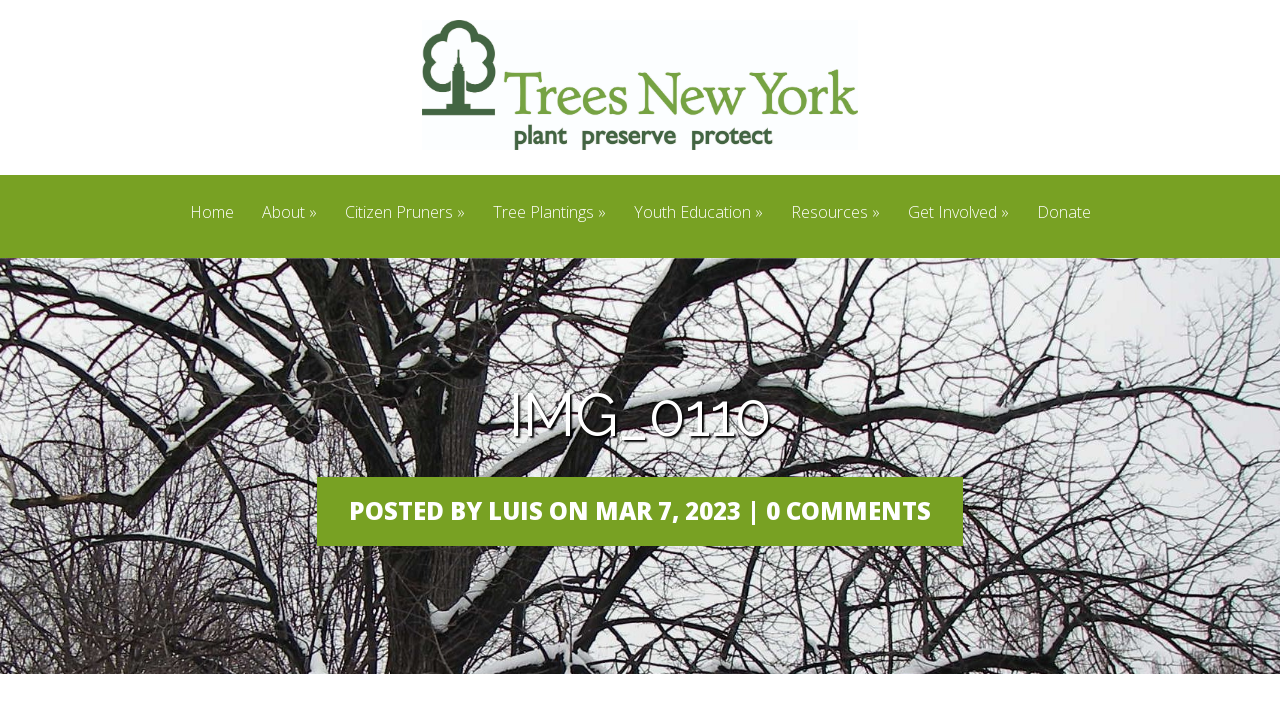

--- FILE ---
content_type: text/html; charset=UTF-8
request_url: https://treesny.org/img_0110/
body_size: 37649
content:
<!DOCTYPE html>
<!--[if IE 6]>
<html id="ie6" lang="en-US">
<![endif]-->
<!--[if IE 7]>
<html id="ie7" lang="en-US">
<![endif]-->
<!--[if IE 8]>
<html id="ie8" lang="en-US">
<![endif]-->
<!--[if !(IE 6) | !(IE 7) | !(IE 8)  ]><!-->
<html lang="en-US">
<!--<![endif]-->
<head>
	<meta charset="UTF-8" />
			
	<meta http-equiv="X-UA-Compatible" content="IE=edge">
	<link rel="pingback" href="https://treesny.org/xmlrpc.php" />

		<!--[if lt IE 9]>
	<script src="https://treesny.org/wp-content/themes/Vertex/js/html5.js" type="text/javascript"></script>
	<![endif]-->

	<script type="text/javascript">
		document.documentElement.className = 'js';
	</script>

	<script>var et_site_url='https://treesny.org';var et_post_id='3165';function et_core_page_resource_fallback(a,b){"undefined"===typeof b&&(b=a.sheet.cssRules&&0===a.sheet.cssRules.length);b&&(a.onerror=null,a.onload=null,a.href?a.href=et_site_url+"/?et_core_page_resource="+a.id+et_post_id:a.src&&(a.src=et_site_url+"/?et_core_page_resource="+a.id+et_post_id))}
</script><title>IMG_0110 | Trees New York</title>
<meta name='robots' content='max-image-preview:large' />
	<style>img:is([sizes="auto" i], [sizes^="auto," i]) { contain-intrinsic-size: 3000px 1500px }</style>
	<link rel='dns-prefetch' href='//stats.wp.com' />
<link rel='dns-prefetch' href='//fonts.googleapis.com' />
<link rel='dns-prefetch' href='//v0.wordpress.com' />
<link rel='preconnect' href='//i0.wp.com' />
<link rel='preconnect' href='//c0.wp.com' />
<link rel="alternate" type="application/rss+xml" title="Trees New York &raquo; Feed" href="https://treesny.org/feed/" />
<link rel="alternate" type="application/rss+xml" title="Trees New York &raquo; Comments Feed" href="https://treesny.org/comments/feed/" />
<link rel="alternate" type="application/rss+xml" title="Trees New York &raquo; IMG_0110 Comments Feed" href="https://treesny.org/feed/?attachment_id=3165" />
<script type="text/javascript">
/* <![CDATA[ */
window._wpemojiSettings = {"baseUrl":"https:\/\/s.w.org\/images\/core\/emoji\/16.0.1\/72x72\/","ext":".png","svgUrl":"https:\/\/s.w.org\/images\/core\/emoji\/16.0.1\/svg\/","svgExt":".svg","source":{"concatemoji":"https:\/\/treesny.org\/wp-includes\/js\/wp-emoji-release.min.js?ver=6.8.3"}};
/*! This file is auto-generated */
!function(s,n){var o,i,e;function c(e){try{var t={supportTests:e,timestamp:(new Date).valueOf()};sessionStorage.setItem(o,JSON.stringify(t))}catch(e){}}function p(e,t,n){e.clearRect(0,0,e.canvas.width,e.canvas.height),e.fillText(t,0,0);var t=new Uint32Array(e.getImageData(0,0,e.canvas.width,e.canvas.height).data),a=(e.clearRect(0,0,e.canvas.width,e.canvas.height),e.fillText(n,0,0),new Uint32Array(e.getImageData(0,0,e.canvas.width,e.canvas.height).data));return t.every(function(e,t){return e===a[t]})}function u(e,t){e.clearRect(0,0,e.canvas.width,e.canvas.height),e.fillText(t,0,0);for(var n=e.getImageData(16,16,1,1),a=0;a<n.data.length;a++)if(0!==n.data[a])return!1;return!0}function f(e,t,n,a){switch(t){case"flag":return n(e,"\ud83c\udff3\ufe0f\u200d\u26a7\ufe0f","\ud83c\udff3\ufe0f\u200b\u26a7\ufe0f")?!1:!n(e,"\ud83c\udde8\ud83c\uddf6","\ud83c\udde8\u200b\ud83c\uddf6")&&!n(e,"\ud83c\udff4\udb40\udc67\udb40\udc62\udb40\udc65\udb40\udc6e\udb40\udc67\udb40\udc7f","\ud83c\udff4\u200b\udb40\udc67\u200b\udb40\udc62\u200b\udb40\udc65\u200b\udb40\udc6e\u200b\udb40\udc67\u200b\udb40\udc7f");case"emoji":return!a(e,"\ud83e\udedf")}return!1}function g(e,t,n,a){var r="undefined"!=typeof WorkerGlobalScope&&self instanceof WorkerGlobalScope?new OffscreenCanvas(300,150):s.createElement("canvas"),o=r.getContext("2d",{willReadFrequently:!0}),i=(o.textBaseline="top",o.font="600 32px Arial",{});return e.forEach(function(e){i[e]=t(o,e,n,a)}),i}function t(e){var t=s.createElement("script");t.src=e,t.defer=!0,s.head.appendChild(t)}"undefined"!=typeof Promise&&(o="wpEmojiSettingsSupports",i=["flag","emoji"],n.supports={everything:!0,everythingExceptFlag:!0},e=new Promise(function(e){s.addEventListener("DOMContentLoaded",e,{once:!0})}),new Promise(function(t){var n=function(){try{var e=JSON.parse(sessionStorage.getItem(o));if("object"==typeof e&&"number"==typeof e.timestamp&&(new Date).valueOf()<e.timestamp+604800&&"object"==typeof e.supportTests)return e.supportTests}catch(e){}return null}();if(!n){if("undefined"!=typeof Worker&&"undefined"!=typeof OffscreenCanvas&&"undefined"!=typeof URL&&URL.createObjectURL&&"undefined"!=typeof Blob)try{var e="postMessage("+g.toString()+"("+[JSON.stringify(i),f.toString(),p.toString(),u.toString()].join(",")+"));",a=new Blob([e],{type:"text/javascript"}),r=new Worker(URL.createObjectURL(a),{name:"wpTestEmojiSupports"});return void(r.onmessage=function(e){c(n=e.data),r.terminate(),t(n)})}catch(e){}c(n=g(i,f,p,u))}t(n)}).then(function(e){for(var t in e)n.supports[t]=e[t],n.supports.everything=n.supports.everything&&n.supports[t],"flag"!==t&&(n.supports.everythingExceptFlag=n.supports.everythingExceptFlag&&n.supports[t]);n.supports.everythingExceptFlag=n.supports.everythingExceptFlag&&!n.supports.flag,n.DOMReady=!1,n.readyCallback=function(){n.DOMReady=!0}}).then(function(){return e}).then(function(){var e;n.supports.everything||(n.readyCallback(),(e=n.source||{}).concatemoji?t(e.concatemoji):e.wpemoji&&e.twemoji&&(t(e.twemoji),t(e.wpemoji)))}))}((window,document),window._wpemojiSettings);
/* ]]> */
</script>
<meta content="Vertex v.1.8.16" name="generator"/><link rel='stylesheet' id='lcd_custom-css' href='https://treesny.org/wp-content/themes/Vertex/css/custom.css?ver=6.8.3' type='text/css' media='all' />
<style id='wp-emoji-styles-inline-css' type='text/css'>

	img.wp-smiley, img.emoji {
		display: inline !important;
		border: none !important;
		box-shadow: none !important;
		height: 1em !important;
		width: 1em !important;
		margin: 0 0.07em !important;
		vertical-align: -0.1em !important;
		background: none !important;
		padding: 0 !important;
	}
</style>
<link rel='stylesheet' id='wp-block-library-css' href='https://c0.wp.com/c/6.8.3/wp-includes/css/dist/block-library/style.min.css' type='text/css' media='all' />
<style id='classic-theme-styles-inline-css' type='text/css'>
/*! This file is auto-generated */
.wp-block-button__link{color:#fff;background-color:#32373c;border-radius:9999px;box-shadow:none;text-decoration:none;padding:calc(.667em + 2px) calc(1.333em + 2px);font-size:1.125em}.wp-block-file__button{background:#32373c;color:#fff;text-decoration:none}
</style>
<style id='pdfemb-pdf-embedder-viewer-style-inline-css' type='text/css'>
.wp-block-pdfemb-pdf-embedder-viewer{max-width:none}

</style>
<link rel='stylesheet' id='mediaelement-css' href='https://c0.wp.com/c/6.8.3/wp-includes/js/mediaelement/mediaelementplayer-legacy.min.css' type='text/css' media='all' />
<link rel='stylesheet' id='wp-mediaelement-css' href='https://c0.wp.com/c/6.8.3/wp-includes/js/mediaelement/wp-mediaelement.min.css' type='text/css' media='all' />
<style id='jetpack-sharing-buttons-style-inline-css' type='text/css'>
.jetpack-sharing-buttons__services-list{display:flex;flex-direction:row;flex-wrap:wrap;gap:0;list-style-type:none;margin:5px;padding:0}.jetpack-sharing-buttons__services-list.has-small-icon-size{font-size:12px}.jetpack-sharing-buttons__services-list.has-normal-icon-size{font-size:16px}.jetpack-sharing-buttons__services-list.has-large-icon-size{font-size:24px}.jetpack-sharing-buttons__services-list.has-huge-icon-size{font-size:36px}@media print{.jetpack-sharing-buttons__services-list{display:none!important}}.editor-styles-wrapper .wp-block-jetpack-sharing-buttons{gap:0;padding-inline-start:0}ul.jetpack-sharing-buttons__services-list.has-background{padding:1.25em 2.375em}
</style>
<style id='global-styles-inline-css' type='text/css'>
:root{--wp--preset--aspect-ratio--square: 1;--wp--preset--aspect-ratio--4-3: 4/3;--wp--preset--aspect-ratio--3-4: 3/4;--wp--preset--aspect-ratio--3-2: 3/2;--wp--preset--aspect-ratio--2-3: 2/3;--wp--preset--aspect-ratio--16-9: 16/9;--wp--preset--aspect-ratio--9-16: 9/16;--wp--preset--color--black: #000000;--wp--preset--color--cyan-bluish-gray: #abb8c3;--wp--preset--color--white: #ffffff;--wp--preset--color--pale-pink: #f78da7;--wp--preset--color--vivid-red: #cf2e2e;--wp--preset--color--luminous-vivid-orange: #ff6900;--wp--preset--color--luminous-vivid-amber: #fcb900;--wp--preset--color--light-green-cyan: #7bdcb5;--wp--preset--color--vivid-green-cyan: #00d084;--wp--preset--color--pale-cyan-blue: #8ed1fc;--wp--preset--color--vivid-cyan-blue: #0693e3;--wp--preset--color--vivid-purple: #9b51e0;--wp--preset--gradient--vivid-cyan-blue-to-vivid-purple: linear-gradient(135deg,rgba(6,147,227,1) 0%,rgb(155,81,224) 100%);--wp--preset--gradient--light-green-cyan-to-vivid-green-cyan: linear-gradient(135deg,rgb(122,220,180) 0%,rgb(0,208,130) 100%);--wp--preset--gradient--luminous-vivid-amber-to-luminous-vivid-orange: linear-gradient(135deg,rgba(252,185,0,1) 0%,rgba(255,105,0,1) 100%);--wp--preset--gradient--luminous-vivid-orange-to-vivid-red: linear-gradient(135deg,rgba(255,105,0,1) 0%,rgb(207,46,46) 100%);--wp--preset--gradient--very-light-gray-to-cyan-bluish-gray: linear-gradient(135deg,rgb(238,238,238) 0%,rgb(169,184,195) 100%);--wp--preset--gradient--cool-to-warm-spectrum: linear-gradient(135deg,rgb(74,234,220) 0%,rgb(151,120,209) 20%,rgb(207,42,186) 40%,rgb(238,44,130) 60%,rgb(251,105,98) 80%,rgb(254,248,76) 100%);--wp--preset--gradient--blush-light-purple: linear-gradient(135deg,rgb(255,206,236) 0%,rgb(152,150,240) 100%);--wp--preset--gradient--blush-bordeaux: linear-gradient(135deg,rgb(254,205,165) 0%,rgb(254,45,45) 50%,rgb(107,0,62) 100%);--wp--preset--gradient--luminous-dusk: linear-gradient(135deg,rgb(255,203,112) 0%,rgb(199,81,192) 50%,rgb(65,88,208) 100%);--wp--preset--gradient--pale-ocean: linear-gradient(135deg,rgb(255,245,203) 0%,rgb(182,227,212) 50%,rgb(51,167,181) 100%);--wp--preset--gradient--electric-grass: linear-gradient(135deg,rgb(202,248,128) 0%,rgb(113,206,126) 100%);--wp--preset--gradient--midnight: linear-gradient(135deg,rgb(2,3,129) 0%,rgb(40,116,252) 100%);--wp--preset--font-size--small: 13px;--wp--preset--font-size--medium: 20px;--wp--preset--font-size--large: 36px;--wp--preset--font-size--x-large: 42px;--wp--preset--spacing--20: 0.44rem;--wp--preset--spacing--30: 0.67rem;--wp--preset--spacing--40: 1rem;--wp--preset--spacing--50: 1.5rem;--wp--preset--spacing--60: 2.25rem;--wp--preset--spacing--70: 3.38rem;--wp--preset--spacing--80: 5.06rem;--wp--preset--shadow--natural: 6px 6px 9px rgba(0, 0, 0, 0.2);--wp--preset--shadow--deep: 12px 12px 50px rgba(0, 0, 0, 0.4);--wp--preset--shadow--sharp: 6px 6px 0px rgba(0, 0, 0, 0.2);--wp--preset--shadow--outlined: 6px 6px 0px -3px rgba(255, 255, 255, 1), 6px 6px rgba(0, 0, 0, 1);--wp--preset--shadow--crisp: 6px 6px 0px rgba(0, 0, 0, 1);}:where(.is-layout-flex){gap: 0.5em;}:where(.is-layout-grid){gap: 0.5em;}body .is-layout-flex{display: flex;}.is-layout-flex{flex-wrap: wrap;align-items: center;}.is-layout-flex > :is(*, div){margin: 0;}body .is-layout-grid{display: grid;}.is-layout-grid > :is(*, div){margin: 0;}:where(.wp-block-columns.is-layout-flex){gap: 2em;}:where(.wp-block-columns.is-layout-grid){gap: 2em;}:where(.wp-block-post-template.is-layout-flex){gap: 1.25em;}:where(.wp-block-post-template.is-layout-grid){gap: 1.25em;}.has-black-color{color: var(--wp--preset--color--black) !important;}.has-cyan-bluish-gray-color{color: var(--wp--preset--color--cyan-bluish-gray) !important;}.has-white-color{color: var(--wp--preset--color--white) !important;}.has-pale-pink-color{color: var(--wp--preset--color--pale-pink) !important;}.has-vivid-red-color{color: var(--wp--preset--color--vivid-red) !important;}.has-luminous-vivid-orange-color{color: var(--wp--preset--color--luminous-vivid-orange) !important;}.has-luminous-vivid-amber-color{color: var(--wp--preset--color--luminous-vivid-amber) !important;}.has-light-green-cyan-color{color: var(--wp--preset--color--light-green-cyan) !important;}.has-vivid-green-cyan-color{color: var(--wp--preset--color--vivid-green-cyan) !important;}.has-pale-cyan-blue-color{color: var(--wp--preset--color--pale-cyan-blue) !important;}.has-vivid-cyan-blue-color{color: var(--wp--preset--color--vivid-cyan-blue) !important;}.has-vivid-purple-color{color: var(--wp--preset--color--vivid-purple) !important;}.has-black-background-color{background-color: var(--wp--preset--color--black) !important;}.has-cyan-bluish-gray-background-color{background-color: var(--wp--preset--color--cyan-bluish-gray) !important;}.has-white-background-color{background-color: var(--wp--preset--color--white) !important;}.has-pale-pink-background-color{background-color: var(--wp--preset--color--pale-pink) !important;}.has-vivid-red-background-color{background-color: var(--wp--preset--color--vivid-red) !important;}.has-luminous-vivid-orange-background-color{background-color: var(--wp--preset--color--luminous-vivid-orange) !important;}.has-luminous-vivid-amber-background-color{background-color: var(--wp--preset--color--luminous-vivid-amber) !important;}.has-light-green-cyan-background-color{background-color: var(--wp--preset--color--light-green-cyan) !important;}.has-vivid-green-cyan-background-color{background-color: var(--wp--preset--color--vivid-green-cyan) !important;}.has-pale-cyan-blue-background-color{background-color: var(--wp--preset--color--pale-cyan-blue) !important;}.has-vivid-cyan-blue-background-color{background-color: var(--wp--preset--color--vivid-cyan-blue) !important;}.has-vivid-purple-background-color{background-color: var(--wp--preset--color--vivid-purple) !important;}.has-black-border-color{border-color: var(--wp--preset--color--black) !important;}.has-cyan-bluish-gray-border-color{border-color: var(--wp--preset--color--cyan-bluish-gray) !important;}.has-white-border-color{border-color: var(--wp--preset--color--white) !important;}.has-pale-pink-border-color{border-color: var(--wp--preset--color--pale-pink) !important;}.has-vivid-red-border-color{border-color: var(--wp--preset--color--vivid-red) !important;}.has-luminous-vivid-orange-border-color{border-color: var(--wp--preset--color--luminous-vivid-orange) !important;}.has-luminous-vivid-amber-border-color{border-color: var(--wp--preset--color--luminous-vivid-amber) !important;}.has-light-green-cyan-border-color{border-color: var(--wp--preset--color--light-green-cyan) !important;}.has-vivid-green-cyan-border-color{border-color: var(--wp--preset--color--vivid-green-cyan) !important;}.has-pale-cyan-blue-border-color{border-color: var(--wp--preset--color--pale-cyan-blue) !important;}.has-vivid-cyan-blue-border-color{border-color: var(--wp--preset--color--vivid-cyan-blue) !important;}.has-vivid-purple-border-color{border-color: var(--wp--preset--color--vivid-purple) !important;}.has-vivid-cyan-blue-to-vivid-purple-gradient-background{background: var(--wp--preset--gradient--vivid-cyan-blue-to-vivid-purple) !important;}.has-light-green-cyan-to-vivid-green-cyan-gradient-background{background: var(--wp--preset--gradient--light-green-cyan-to-vivid-green-cyan) !important;}.has-luminous-vivid-amber-to-luminous-vivid-orange-gradient-background{background: var(--wp--preset--gradient--luminous-vivid-amber-to-luminous-vivid-orange) !important;}.has-luminous-vivid-orange-to-vivid-red-gradient-background{background: var(--wp--preset--gradient--luminous-vivid-orange-to-vivid-red) !important;}.has-very-light-gray-to-cyan-bluish-gray-gradient-background{background: var(--wp--preset--gradient--very-light-gray-to-cyan-bluish-gray) !important;}.has-cool-to-warm-spectrum-gradient-background{background: var(--wp--preset--gradient--cool-to-warm-spectrum) !important;}.has-blush-light-purple-gradient-background{background: var(--wp--preset--gradient--blush-light-purple) !important;}.has-blush-bordeaux-gradient-background{background: var(--wp--preset--gradient--blush-bordeaux) !important;}.has-luminous-dusk-gradient-background{background: var(--wp--preset--gradient--luminous-dusk) !important;}.has-pale-ocean-gradient-background{background: var(--wp--preset--gradient--pale-ocean) !important;}.has-electric-grass-gradient-background{background: var(--wp--preset--gradient--electric-grass) !important;}.has-midnight-gradient-background{background: var(--wp--preset--gradient--midnight) !important;}.has-small-font-size{font-size: var(--wp--preset--font-size--small) !important;}.has-medium-font-size{font-size: var(--wp--preset--font-size--medium) !important;}.has-large-font-size{font-size: var(--wp--preset--font-size--large) !important;}.has-x-large-font-size{font-size: var(--wp--preset--font-size--x-large) !important;}
:where(.wp-block-post-template.is-layout-flex){gap: 1.25em;}:where(.wp-block-post-template.is-layout-grid){gap: 1.25em;}
:where(.wp-block-columns.is-layout-flex){gap: 2em;}:where(.wp-block-columns.is-layout-grid){gap: 2em;}
:root :where(.wp-block-pullquote){font-size: 1.5em;line-height: 1.6;}
</style>
<link rel='stylesheet' id='contact-form-7-css' href='https://treesny.org/wp-content/plugins/contact-form-7/includes/css/styles.css?ver=6.1.4' type='text/css' media='all' />
<link rel='stylesheet' id='vertex-fonts-css' href='https://fonts.googleapis.com/css?family=Open+Sans:300italic,400italic,700italic,800italic,400,300,700,800|Raleway:400,200,100,500,700,800&#038;subset=latin,latin-ext' type='text/css' media='all' />
<link rel='stylesheet' id='et-gf-droid-sans-css' href='https://fonts.googleapis.com/css?family=Droid+Sans:&#038;subset=latin' type='text/css' media='all' />
<link rel='stylesheet' id='vertex-style-css' href='https://treesny.org/wp-content/themes/Vertex/style.css?ver=6.8.3' type='text/css' media='all' />
<link rel='stylesheet' id='et-shortcodes-css-css' href='https://treesny.org/wp-content/themes/Vertex/epanel/shortcodes/css/shortcodes-legacy.css?ver=1.8.16' type='text/css' media='all' />
<link rel='stylesheet' id='et-shortcodes-responsive-css-css' href='https://treesny.org/wp-content/themes/Vertex/epanel/shortcodes/css/shortcodes_responsive.css?ver=1.8.16' type='text/css' media='all' />
<style id='kadence-blocks-global-variables-inline-css' type='text/css'>
:root {--global-kb-font-size-sm:clamp(0.8rem, 0.73rem + 0.217vw, 0.9rem);--global-kb-font-size-md:clamp(1.1rem, 0.995rem + 0.326vw, 1.25rem);--global-kb-font-size-lg:clamp(1.75rem, 1.576rem + 0.543vw, 2rem);--global-kb-font-size-xl:clamp(2.25rem, 1.728rem + 1.63vw, 3rem);--global-kb-font-size-xxl:clamp(2.5rem, 1.456rem + 3.26vw, 4rem);--global-kb-font-size-xxxl:clamp(2.75rem, 0.489rem + 7.065vw, 6rem);}:root {--global-palette1: #3182CE;--global-palette2: #2B6CB0;--global-palette3: #1A202C;--global-palette4: #2D3748;--global-palette5: #4A5568;--global-palette6: #718096;--global-palette7: #EDF2F7;--global-palette8: #F7FAFC;--global-palette9: #ffffff;}
</style>
<link rel='stylesheet' id='magnific_popup-css' href='https://treesny.org/wp-content/themes/Vertex/includes/page_templates/js/magnific_popup/magnific_popup.css?ver=1.3.4' type='text/css' media='screen' />
<link rel='stylesheet' id='et_page_templates-css' href='https://treesny.org/wp-content/themes/Vertex/includes/page_templates/page_templates.css?ver=1.8' type='text/css' media='screen' />
<script type="text/javascript" src="https://c0.wp.com/c/6.8.3/wp-includes/js/jquery/jquery.min.js" id="jquery-core-js"></script>
<script type="text/javascript" src="https://c0.wp.com/c/6.8.3/wp-includes/js/jquery/jquery-migrate.min.js" id="jquery-migrate-js"></script>
<link rel="https://api.w.org/" href="https://treesny.org/wp-json/" /><link rel="alternate" title="JSON" type="application/json" href="https://treesny.org/wp-json/wp/v2/media/3165" /><link rel="EditURI" type="application/rsd+xml" title="RSD" href="https://treesny.org/xmlrpc.php?rsd" />
<meta name="generator" content="WordPress 6.8.3" />
<link rel='shortlink' href='https://wp.me/a87IY1-P3' />
<link rel="alternate" title="oEmbed (JSON)" type="application/json+oembed" href="https://treesny.org/wp-json/oembed/1.0/embed?url=https%3A%2F%2Ftreesny.org%2Fimg_0110%2F" />
<link rel="alternate" title="oEmbed (XML)" type="text/xml+oembed" href="https://treesny.org/wp-json/oembed/1.0/embed?url=https%3A%2F%2Ftreesny.org%2Fimg_0110%2F&#038;format=xml" />
	<style>img#wpstats{display:none}</style>
		<meta name="viewport" content="width=device-width, initial-scale=1.0, maximum-scale=1.0, user-scalable=0" />	<style>
		#top-area, #pre-footer { background-image: url(https://treesny.org/wp-content/uploads/2026/01/Winter-tree-pic.jpg); }
	</style>
	<style>
		a { color: #78a123; }

		body { color: #0a0a0a; }

		body, #top-menu, a.action-button, .skills li, .nav li ul, .et_mobile_menu, .description h2, .alt-description h2 { background-color: #78a123; }

		.tagline, .et-zoom, a.more, .skill-amount, .description p.meta-info, .alt-description p.meta-info, #content-area .wp-pagenavi span.current, #content-area .wp-pagenavi a:hover, .comment-reply-link, .form-submit #submit { background-color: #78a123; }
		.footer-widget li:before, .widget li:before { border-left-color: #78a123; }

		#top-menu a, .et_mobile_menu a { color: #ffffff; }

		#top-menu li.current-menu-item > a, .et_mobile_menu li.current-menu-item > a { color: #ffffff; }

	h1, h2, h3, h4, h5, h6, #top-area h1, .et-description h2, .et-home-testimonial blockquote p, .description h2, .alt-description h2, blockquote p, #comments, #reply-title, #footer-logo, #et-logo { font-family: 'Droid Sans', ; }body, input, textarea, select { font-family: 'Droid Sans', ; }	</style>
<link rel="preload" href="https://treesny.org/wp-content/themes/Vertex/core/admin/fonts/modules.ttf" as="font" crossorigin="anonymous">
<!-- Jetpack Open Graph Tags -->
<meta property="og:type" content="article" />
<meta property="og:title" content="IMG_0110" />
<meta property="og:url" content="https://treesny.org/img_0110/" />
<meta property="og:description" content="Visit the post for more." />
<meta property="article:published_time" content="2023-03-07T20:59:43+00:00" />
<meta property="article:modified_time" content="2023-03-07T20:59:43+00:00" />
<meta property="og:site_name" content="Trees New York" />
<meta property="og:image" content="https://treesny.org/wp-content/uploads/2023/03/IMG_0110-scaled.jpg" />
<meta property="og:image:alt" content="" />
<meta property="og:locale" content="en_US" />
<meta name="twitter:text:title" content="IMG_0110" />
<meta name="twitter:image" content="https://i0.wp.com/treesny.org/wp-content/uploads/2023/03/IMG_0110-scaled.jpg?fit=900%2C1200&#038;ssl=1&#038;w=640" />
<meta name="twitter:card" content="summary_large_image" />
<meta name="twitter:description" content="Visit the post for more." />

<!-- End Jetpack Open Graph Tags -->

  <!-- LCD -->
  <link rel = "stylesheet" type = "text/css" href = "/wp-content/themes/Vertex/css/custom.css" />
</head>
<body class="attachment wp-singular attachment-template-default single single-attachment postid-3165 attachmentid-3165 attachment-jpeg wp-theme-Vertex metaslider-plugin et-scroll-animations et_includes_sidebar">
	<header id="main-header">
    <!--LCD-->
    <div id="top-logo">
      <a href="/">
        <img src="/wp-content/uploads/2021/06/TNY_Logo_2021-4-scaled.jpg" style="height: 130px;" ">
      </a>
    </div>
		<div id="top-menu">
			<div class="container clearfix">

				<div id="et-logo">
				<a href="https://treesny.org/"><img src="https://treesny.org/wp-content/uploads/2026/01/50th-logo-tight-margin-scaled.png" alt="Trees New York" /></a>				</div>

				<nav>
				<ul id="menu-menu-1" class="nav"><li id="menu-item-815" class="menu-item menu-item-type-custom menu-item-object-custom menu-item-815"><a href="/">Home</a></li>
<li id="menu-item-118" class="menu-item menu-item-type-post_type menu-item-object-page menu-item-has-children menu-item-118"><a href="https://treesny.org/mission-values-vision/">About</a>
<ul class="sub-menu">
	<li id="menu-item-119" class="menu-item menu-item-type-post_type menu-item-object-page menu-item-119"><a href="https://treesny.org/mission-values-vision/who-what-why-when-where-how/">Mission</a></li>
	<li id="menu-item-2220" class="menu-item menu-item-type-custom menu-item-object-custom menu-item-2220"><a target="_blank" href="https://drive.google.com/file/d/1C3M2Zk6lKUtQ4_x8EPFAFdEFPSDq51Ot/view?usp=sharing">2025 Year in Review</a></li>
	<li id="menu-item-120" class="menu-item menu-item-type-post_type menu-item-object-page menu-item-120"><a href="https://treesny.org/mission-values-vision/trees-new-yorkers-meet-the-staff/">Staff/Contact Us</a></li>
	<li id="menu-item-681" class="menu-item menu-item-type-post_type menu-item-object-page menu-item-681"><a href="https://treesny.org/mission-values-vision/board-and-advisors/">Board and Advisors</a></li>
</ul>
</li>
<li id="menu-item-293" class="menu-item menu-item-type-post_type menu-item-object-page menu-item-has-children menu-item-293"><a href="https://treesny.org/citizen-pruners-stewardship/">Citizen Pruners</a>
<ul class="sub-menu">
	<li id="menu-item-294" class="menu-item menu-item-type-post_type menu-item-object-page menu-item-has-children menu-item-294"><a href="https://treesny.org/citizen-pruners-stewardship/citizen-pruner-course/">Citizen Pruner Course</a>
	<ul class="sub-menu">
		<li id="menu-item-295" class="menu-item menu-item-type-post_type menu-item-object-page menu-item-295"><a href="https://treesny.org/citizen-pruners-stewardship/citizen-pruner-course/schedule-registration/">Schedule &#038; Registration</a></li>
		<li id="menu-item-296" class="menu-item menu-item-type-post_type menu-item-object-page menu-item-296"><a href="https://tree-map.nycgovparks.org/">New York City Street Tree Map</a></li>
	</ul>
</li>
	<li id="menu-item-297" class="menu-item menu-item-type-post_type menu-item-object-page menu-item-297"><a href="https://treesny.org/citizen-pruners-stewardship/tree-care-training/">Tree Care Training</a></li>
</ul>
</li>
<li id="menu-item-298" class="menu-item menu-item-type-post_type menu-item-object-page menu-item-has-children menu-item-298"><a href="https://treesny.org/community-tree-plantings/">Tree Plantings</a>
<ul class="sub-menu">
	<li id="menu-item-1874" class="menu-item menu-item-type-post_type menu-item-object-page menu-item-1874"><a href="https://treesny.org/community-tree-plantings/the-carol-kelley-schools-trees-fund/">Schools &amp; Trees</a></li>
	<li id="menu-item-299" class="menu-item menu-item-type-post_type menu-item-object-page menu-item-299"><a href="https://treesny.org/community-tree-plantings/fruitrees-new-york/">FruiTrees New York</a></li>
	<li id="menu-item-300" class="menu-item menu-item-type-post_type menu-item-object-page menu-item-300"><a href="https://treesny.org/community-tree-plantings/evergreening-the-city/">Evergreening the City</a></li>
	<li id="menu-item-301" class="menu-item menu-item-type-post_type menu-item-object-page menu-item-301"><a href="https://treesny.org/community-tree-plantings/nyserda/">Greening The Bronx!</a></li>
</ul>
</li>
<li id="menu-item-302" class="menu-item menu-item-type-post_type menu-item-object-page menu-item-has-children menu-item-302"><a href="https://treesny.org/youth-education/">Youth Education</a>
<ul class="sub-menu">
	<li id="menu-item-303" class="menu-item menu-item-type-post_type menu-item-object-page menu-item-303"><a href="https://treesny.org/youth-education/youth-environmental-literacy-programs/">Youth Environmental Literacy Program K-12</a></li>
	<li id="menu-item-304" class="menu-item menu-item-type-post_type menu-item-object-page menu-item-304"><a href="https://treesny.org/youth-education/young-urban-foster-internship/">Young Urban Forester Internship</a></li>
</ul>
</li>
<li id="menu-item-305" class="menu-item menu-item-type-post_type menu-item-object-page menu-item-has-children menu-item-305"><a href="https://treesny.org/community-resources/">Resources</a>
<ul class="sub-menu">
	<li id="menu-item-307" class="menu-item menu-item-type-post_type menu-item-object-page menu-item-307"><a href="https://treesny.org/community-resources/tree-guards/">Tree Guards</a></li>
	<li id="menu-item-308" class="menu-item menu-item-type-post_type menu-item-object-page menu-item-308"><a href="https://treesny.org/community-resources/educational-materials/">Educational Materials</a></li>
	<li id="menu-item-2279" class="menu-item menu-item-type-post_type menu-item-object-page menu-item-2279"><a href="https://treesny.org/community-resources/">Frequently Asked Questions</a></li>
</ul>
</li>
<li id="menu-item-309" class="menu-item menu-item-type-post_type menu-item-object-page menu-item-has-children menu-item-309"><a href="https://treesny.org/get-involved/workshops-volunteer-events/">Get Involved</a>
<ul class="sub-menu">
	<li id="menu-item-310" class="menu-item menu-item-type-post_type menu-item-object-page menu-item-310"><a href="https://treesny.org/get-involved/workshops-volunteer-events/">Upcoming Events</a></li>
	<li id="menu-item-685" class="menu-item menu-item-type-post_type menu-item-object-page menu-item-685"><a href="https://treesny.org/citizen-pruners-stewardship/citizen-pruner-course/schedule-registration/">Citizen Pruner Course</a></li>
	<li id="menu-item-311" class="menu-item menu-item-type-post_type menu-item-object-page menu-item-311"><a href="https://treesny.org/get-involved/corporate-volunteerism/">Corporate Volunteerism</a></li>
	<li id="menu-item-2247" class="menu-item menu-item-type-post_type menu-item-object-page menu-item-2247"><a href="https://treesny.org/get-involved/corporate-sponsorship/">Corporate Sponsorship</a></li>
</ul>
</li>
<li id="menu-item-380" class="menu-item menu-item-type-post_type menu-item-object-page menu-item-380"><a href="https://treesny.org/donate/">Donate</a></li>
</ul>				</nav>

				<div id="et_mobile_nav_menu"><a href="#" class="mobile_nav closed"><span class="desktop-text">Navigation Menu</span><span class="mobile-text">Menu</span><span class="et_mobile_arrow"></span></a></div>			</div> <!-- .container -->
		</div> <!-- #top-menu -->

		<div id="top-area" class="et-animation">
			<div class="container clearfix">

							<h1 class="title">IMG_0110</h1>
			
							<p class="tagline">Posted By Luis on Mar 7, 2023 | 0 comments</p>
			
				<br />

							</div> <!-- .container -->
		</div> <!-- #top-area -->
	</header> <!-- #main-header -->

<div id="content-area">
	<div class="container clearfix">
		<div id="main-area">

			
			<article id="post-3165" class="image-attachment post-3165 attachment type-attachment status-inherit hentry">
				<div class="entry-attachment">
					<div class="attachment">
						<a href="https://treesny.org/img_0135/" title="IMG_0110" rel="attachment"><img width="720" height="960" src="https://i0.wp.com/treesny.org/wp-content/uploads/2023/03/IMG_0110-scaled.jpg?fit=720%2C960&amp;ssl=1" class="attachment-960x960 size-960x960" alt="" decoding="async" fetchpriority="high" srcset="https://i0.wp.com/treesny.org/wp-content/uploads/2023/03/IMG_0110-scaled.jpg?w=1920&amp;ssl=1 1920w, https://i0.wp.com/treesny.org/wp-content/uploads/2023/03/IMG_0110-scaled.jpg?resize=225%2C300&amp;ssl=1 225w, https://i0.wp.com/treesny.org/wp-content/uploads/2023/03/IMG_0110-scaled.jpg?resize=768%2C1024&amp;ssl=1 768w, https://i0.wp.com/treesny.org/wp-content/uploads/2023/03/IMG_0110-scaled.jpg?resize=1152%2C1536&amp;ssl=1 1152w, https://i0.wp.com/treesny.org/wp-content/uploads/2023/03/IMG_0110-scaled.jpg?resize=1536%2C2048&amp;ssl=1 1536w, https://i0.wp.com/treesny.org/wp-content/uploads/2023/03/IMG_0110-scaled.jpg?w=1280&amp;ssl=1 1280w" sizes="(max-width: 720px) 100vw, 720px" /></a>

											</div><!-- .attachment -->

				</div><!-- .entry-attachment -->

				<div id="image-navigation" class="navigation clearfix">
					<span class="previous-image"><a href='https://treesny.org/5/'>&larr; Previous</a></span>
					<span class="next-image"><a href='https://treesny.org/img_0135/'>Next &rarr;</a></span>
				</div><!-- #image-navigation -->

				<div class="entry-description">
														</div><!-- .entry-description -->
			</article> <!-- .image-attachment -->

		</div> <!-- #main-area -->

			</div> <!-- .container -->
</div> <!-- #content-area -->


	<footer id="main-footer">
		<div class="container">
			
<div id="footer-widgets" class="clearfix">
<div class="footer-widget"><div id="search-2" class="fwidget widget_search"><form role="search" method="get" id="searchform" class="searchform" action="https://treesny.org/">
				<div>
					<label class="screen-reader-text" for="s">Search for:</label>
					<input type="text" value="" name="s" id="s" />
					<input type="submit" id="searchsubmit" value="Search" />
				</div>
			</form></div> <!-- end .fwidget --></div> <!-- end .footer-widget --></div> <!-- #footer-widgets -->
			<p id="footer-info">
        Trees New York :: 100 Gold Street #3100 :: New York, NY 10038 ::  (718) 701-4463 :: <a href="mailto:info@treesny.org">info@treesny.org</a>
      </p>
      <!--LCD-->
      <div class="social-media">
        <a href="https://www.facebook.com/TreesNewYork" target="_blank" title="Facebook">
          <img src="/wp-content/uploads/icons/if_facebook_online_social_media_734399.png">
        </a>
        <a href="https://www.instagram.com/treesny/" target="_blank" title="Instagram">
          <img src="/wp-content/uploads/icons/if_instagram_online_social_media_734394.png">
        </a>
        <a href="https://twitter.com/TreesNewYork" target="_blank" title="Twitter">
          <img src="/wp-content/uploads/icons/if_online_social_media_twitter_734377.png">
        </a>
        <a href="https://www.linkedin.com/company/trees-new-york" target="_blank" title="LinkedIn">
          <img src="/wp-content/uploads/icons/iconfinder_online_social_media_linked_in_734383.png">
        </a>
        <a href="https://vimeo.com/treesnewyork" target="_blank" title="Vimeo">
          <img src="/wp-content/uploads/icons/iconfinder_vimeo_online_social_media_734366.png">
        </a>
        <a href="https://www.youtube.com/channel/UCT9aHnR335_8HLU9mGq-VOA" target="_blank" title="YouTube">
          <img src="/wp-content/uploads/icons/iconfinder_youtube_online_social_media_734361.png">
        </a>
      </div>
      <div class="privacy-policy"><a href="/terms-of-use-privacy-policy">Terms of Use/Privacy Policy</a></div>
		</div> <!-- .container -->
	</footer> <!-- #main-footer -->

	<script type="speculationrules">
{"prefetch":[{"source":"document","where":{"and":[{"href_matches":"\/*"},{"not":{"href_matches":["\/wp-*.php","\/wp-admin\/*","\/wp-content\/uploads\/*","\/wp-content\/*","\/wp-content\/plugins\/*","\/wp-content\/themes\/Vertex\/*","\/*\\?(.+)"]}},{"not":{"selector_matches":"a[rel~=\"nofollow\"]"}},{"not":{"selector_matches":".no-prefetch, .no-prefetch a"}}]},"eagerness":"conservative"}]}
</script>
<script type="text/javascript" src="https://c0.wp.com/c/6.8.3/wp-includes/js/dist/hooks.min.js" id="wp-hooks-js"></script>
<script type="text/javascript" src="https://c0.wp.com/c/6.8.3/wp-includes/js/dist/i18n.min.js" id="wp-i18n-js"></script>
<script type="text/javascript" id="wp-i18n-js-after">
/* <![CDATA[ */
wp.i18n.setLocaleData( { 'text direction\u0004ltr': [ 'ltr' ] } );
/* ]]> */
</script>
<script type="text/javascript" src="https://treesny.org/wp-content/plugins/contact-form-7/includes/swv/js/index.js?ver=6.1.4" id="swv-js"></script>
<script type="text/javascript" id="contact-form-7-js-before">
/* <![CDATA[ */
var wpcf7 = {
    "api": {
        "root": "https:\/\/treesny.org\/wp-json\/",
        "namespace": "contact-form-7\/v1"
    }
};
/* ]]> */
</script>
<script type="text/javascript" src="https://treesny.org/wp-content/plugins/contact-form-7/includes/js/index.js?ver=6.1.4" id="contact-form-7-js"></script>
<script type="text/javascript" src="https://treesny.org/wp-content/themes/Vertex/js/superfish.min.js?ver=1.0" id="superfish-js"></script>
<script type="text/javascript" src="https://treesny.org/wp-content/themes/Vertex/js/waypoints.min.js?ver=1.0" id="waypoints-js"></script>
<script type="text/javascript" id="vertex-custom-script-js-extra">
/* <![CDATA[ */
var et_custom = {"mobile_nav_text":"Navigation Menu"};
/* ]]> */
</script>
<script type="text/javascript" src="https://treesny.org/wp-content/themes/Vertex/js/custom.js?ver=1.0" id="vertex-custom-script-js"></script>
<script type="text/javascript" src="https://treesny.org/wp-content/plugins/page-links-to/dist/new-tab.js?ver=3.3.7" id="page-links-to-js"></script>
<script type="text/javascript" src="https://treesny.org/wp-content/themes/Vertex/core/admin/js/common.js?ver=4.7.4" id="et-core-common-js"></script>
<script type="text/javascript" id="jetpack-stats-js-before">
/* <![CDATA[ */
_stq = window._stq || [];
_stq.push([ "view", {"v":"ext","blog":"120051841","post":"3165","tz":"-5","srv":"treesny.org","j":"1:15.4"} ]);
_stq.push([ "clickTrackerInit", "120051841", "3165" ]);
/* ]]> */
</script>
<script type="text/javascript" src="https://stats.wp.com/e-202605.js" id="jetpack-stats-js" defer="defer" data-wp-strategy="defer"></script>
<script type="text/javascript" src="https://treesny.org/wp-content/themes/Vertex/includes/page_templates/js/jquery.easing-1.3.pack.js?ver=1.3.4" id="easing-js"></script>
<script type="text/javascript" src="https://treesny.org/wp-content/themes/Vertex/includes/page_templates/js/magnific_popup/jquery.magnific-popup.js?ver=1.3.4" id="magnific_popup-js"></script>
<script type="text/javascript" id="et-ptemplates-frontend-js-extra">
/* <![CDATA[ */
var et_ptemplates_strings = {"captcha":"Captcha","fill":"Fill","field":"field","invalid":"Invalid email"};
/* ]]> */
</script>
<script type="text/javascript" src="https://treesny.org/wp-content/themes/Vertex/includes/page_templates/js/et-ptemplates-frontend.js?ver=1.1" id="et-ptemplates-frontend-js"></script>
</body>
</html>


--- FILE ---
content_type: text/css
request_url: https://treesny.org/wp-content/themes/Vertex/css/custom.css?ver=6.8.3
body_size: 2701
content:
body {
  color: #000000;
}

p, td, div {
  line-height: 140%;
}
section .container {
  /*width: 970px;*/
  width: 100%;
}
.home-block header {
  margin-bottom: 20px;
}
.container h1,
.home-block header h1 {
  color: #42528e;
}
.container h2,
.home-block header h2 {
  color: #57585a;
}
div#top-logo {
  background-color: #FFFFFF;
  text-align: center;
  padding: 20px;
}
div#et-logo {
  display: none;
}
#main-header #top-menu .container {
  padding: 24px 0 0;
  line-height: 170%;
}
#main-header #top-menu nav a:hover, .description h2 a:hover {
  color: #dddddd;
}
#main-header #top-area h1.title {
  font-weight: 400;
  text-shadow: 2px 2px 2px #000000;
}

/*don't display featured image in body of content*/
article img.et-main-project-thumb {
  display: none;
}

/*don't display testimonials (monthly announcement) image*/
ul#testimonials-authors {
  display: none;
}

#pre-footer p.tagline {
  display: none;
}
section.home-block {
  /*padding-bottom: 0;*/
}
div#et-projects-wrapper {
  text-align: center;
}
ul#et-projects {
  max-width: 980px;
  margin: 0 auto;
}
ul#et-projects li {
  border: 1px solid white;
}
footer#main-footer {
  padding: 30px 0;
}
footer#main-footer div#footer-widgets {
  margin-bottom: 0;
}
footer#main-footer div#footer-widgets div.footer-widget {
  margin: 0;
  text-align: center;
  width: 100%;
}

/*Social Media footer*/
.social-media {
  text-align: center;
}
.social-media a {
  padding: 5px;
}

/*privacy policy footer*/
.privacy-policy {
  text-align: center;
  font-size: 80%;
  margin-top: 10px;
}

/*CiviCRM*/
.crm-public .crm-container div.messages {
  border-radius: 0;
}
.crm-public .crm-container .help {
  background: none;
  border: none;
  margin: 0;
  padding: 0;
  font-size: 100%;
}
.crm-public div.content input {
  margin-top: 0;
}
.crm-container.crm-public .crm-section .label {
  width: 20%;
}
.crm-container.crm-public .crm-section .content {
  margin-left: 22%;
}

/*event listing widget theme*/
div.civievent-widget-list {
  margin-top: 20px;
}
div.civievent-widget-event {
  display: inline-block;
  width: 100%;
  border-bottom: 1px solid #ccc;
  padding: 10px 0;
}
.civievent-widget-event-datetime {
  font-size: 150%;
  color: #78a12e;
  font-weight: 400;
  float: left;
  display: block;
  width: 100%;
}
.civievent-widget-event-end-date::before {
  content: ' ';
  display: block;
  margin-top: 10px;
}

.civievent-widget-event-title {
  float: left;
  display: block;
  margin-left: 30px;
  max-width: 55%;
}
.civievent-widget-event-location,
.civievent-widget-reglink,
.civievent-widget-infolink,
.civievent-widget-event-summary {
  display: block;
}
.civievent-widget-infolink {
  display: block;
  font-weight: bold;
}
.civievent-widget-event-summary {
  margin-top: 10px;
}

.et-fixed #et-logo {
  display: none !important;
}
.et-description {
  float: left;
}